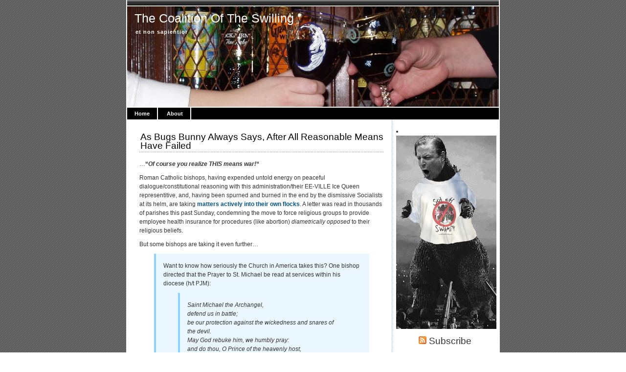

--- FILE ---
content_type: text/html; charset=UTF-8
request_url: https://coalitionoftheswilling.net/as-bugs-bunny-always-says-after-all-reasonable-means-have-failed/
body_size: 10572
content:

<!DOCTYPE html PUBLIC "-//W3C//DTD XHTML 1.0 Transitional//EN" "http://www.w3.org/TR/xhtml1/DTD/xhtml1-transitional.dtd">
<html xmlns="http://www.w3.org/1999/xhtml" lang="en-US">

<head profile="http://gmpg.org/xfn/11">
<meta http-equiv="Content-Type" content="text/html; charset=UTF-8" />

<title>The Coalition Of The Swilling   &raquo; As Bugs Bunny Always Says, After All Reasonable Means Have Failed</title>
	
<link rel="stylesheet" href="https://coalitionoftheswilling.net/wp/wp-content/themes/magicblue/style.css" type="text/css" media="screen" />


<link rel="alternate" type="application/rss+xml" title="The Coalition Of The Swilling RSS Feed" href="https://coalitionoftheswilling.net/feed/" />

	<link rel="pingback" href="https://coalitionoftheswilling.net/wp/xmlrpc.php" />


	
	<style type="text/css" media="screen">
	
			
body{
		background: #fff url("https://coalitionoftheswilling.net/wp/wp-content/themes/magicblue/images/bodybg.gif");
	}	

#superheader{
		background: url("https://coalitionoftheswilling.net/wp/wp-content/themes/magicblue/images/superheaderbg.gif") top left repeat-x;
		}			
		
#header{
		background: #fff url("http://www.coalitionoftheswilling.net/mt/images/newhuz1.jpg") top center no-repeat;
				}	
		
#wrapper2{
		background: #fff url("https://coalitionoftheswilling.net/wp/wp-content/themes/magicblue/images/wrapperbg.gif") top right repeat-y;
				}

.post h2{
	background: url("https://coalitionoftheswilling.net/wp/wp-content/themes/magicblue/images/dots.gif") left bottom repeat-x;
				}							
	
.menu ul li.widget ul li{
			background: url("https://coalitionoftheswilling.net/wp/wp-content/themes/magicblue/images/listbullet.gif") no-repeat 0 3px;
				}	

.menu ul li.widget ul li ul li{				
		background: url("https://coalitionoftheswilling.net/wp/wp-content/themes/magicblue/images/listbullet.gif") no-repeat 0 1px;
				}					
				
</style>
	
		<script type="text/javascript" src="https://coalitionoftheswilling.net/wp/wp-content/themes/magicblue/scripts/utils.js"></script>

<meta name='robots' content='max-image-preview:large' />
	<style>img:is([sizes="auto" i], [sizes^="auto," i]) { contain-intrinsic-size: 3000px 1500px }</style>
	<link rel="alternate" type="application/rss+xml" title="The Coalition Of The Swilling &raquo; As Bugs Bunny Always Says, After All Reasonable Means Have Failed Comments Feed" href="https://coalitionoftheswilling.net/as-bugs-bunny-always-says-after-all-reasonable-means-have-failed/feed/" />
<script type="text/javascript">
/* <![CDATA[ */
window._wpemojiSettings = {"baseUrl":"https:\/\/s.w.org\/images\/core\/emoji\/15.0.3\/72x72\/","ext":".png","svgUrl":"https:\/\/s.w.org\/images\/core\/emoji\/15.0.3\/svg\/","svgExt":".svg","source":{"concatemoji":"https:\/\/coalitionoftheswilling.net\/wp\/wp-includes\/js\/wp-emoji-release.min.js?ver=6.7.4"}};
/*! This file is auto-generated */
!function(i,n){var o,s,e;function c(e){try{var t={supportTests:e,timestamp:(new Date).valueOf()};sessionStorage.setItem(o,JSON.stringify(t))}catch(e){}}function p(e,t,n){e.clearRect(0,0,e.canvas.width,e.canvas.height),e.fillText(t,0,0);var t=new Uint32Array(e.getImageData(0,0,e.canvas.width,e.canvas.height).data),r=(e.clearRect(0,0,e.canvas.width,e.canvas.height),e.fillText(n,0,0),new Uint32Array(e.getImageData(0,0,e.canvas.width,e.canvas.height).data));return t.every(function(e,t){return e===r[t]})}function u(e,t,n){switch(t){case"flag":return n(e,"\ud83c\udff3\ufe0f\u200d\u26a7\ufe0f","\ud83c\udff3\ufe0f\u200b\u26a7\ufe0f")?!1:!n(e,"\ud83c\uddfa\ud83c\uddf3","\ud83c\uddfa\u200b\ud83c\uddf3")&&!n(e,"\ud83c\udff4\udb40\udc67\udb40\udc62\udb40\udc65\udb40\udc6e\udb40\udc67\udb40\udc7f","\ud83c\udff4\u200b\udb40\udc67\u200b\udb40\udc62\u200b\udb40\udc65\u200b\udb40\udc6e\u200b\udb40\udc67\u200b\udb40\udc7f");case"emoji":return!n(e,"\ud83d\udc26\u200d\u2b1b","\ud83d\udc26\u200b\u2b1b")}return!1}function f(e,t,n){var r="undefined"!=typeof WorkerGlobalScope&&self instanceof WorkerGlobalScope?new OffscreenCanvas(300,150):i.createElement("canvas"),a=r.getContext("2d",{willReadFrequently:!0}),o=(a.textBaseline="top",a.font="600 32px Arial",{});return e.forEach(function(e){o[e]=t(a,e,n)}),o}function t(e){var t=i.createElement("script");t.src=e,t.defer=!0,i.head.appendChild(t)}"undefined"!=typeof Promise&&(o="wpEmojiSettingsSupports",s=["flag","emoji"],n.supports={everything:!0,everythingExceptFlag:!0},e=new Promise(function(e){i.addEventListener("DOMContentLoaded",e,{once:!0})}),new Promise(function(t){var n=function(){try{var e=JSON.parse(sessionStorage.getItem(o));if("object"==typeof e&&"number"==typeof e.timestamp&&(new Date).valueOf()<e.timestamp+604800&&"object"==typeof e.supportTests)return e.supportTests}catch(e){}return null}();if(!n){if("undefined"!=typeof Worker&&"undefined"!=typeof OffscreenCanvas&&"undefined"!=typeof URL&&URL.createObjectURL&&"undefined"!=typeof Blob)try{var e="postMessage("+f.toString()+"("+[JSON.stringify(s),u.toString(),p.toString()].join(",")+"));",r=new Blob([e],{type:"text/javascript"}),a=new Worker(URL.createObjectURL(r),{name:"wpTestEmojiSupports"});return void(a.onmessage=function(e){c(n=e.data),a.terminate(),t(n)})}catch(e){}c(n=f(s,u,p))}t(n)}).then(function(e){for(var t in e)n.supports[t]=e[t],n.supports.everything=n.supports.everything&&n.supports[t],"flag"!==t&&(n.supports.everythingExceptFlag=n.supports.everythingExceptFlag&&n.supports[t]);n.supports.everythingExceptFlag=n.supports.everythingExceptFlag&&!n.supports.flag,n.DOMReady=!1,n.readyCallback=function(){n.DOMReady=!0}}).then(function(){return e}).then(function(){var e;n.supports.everything||(n.readyCallback(),(e=n.source||{}).concatemoji?t(e.concatemoji):e.wpemoji&&e.twemoji&&(t(e.twemoji),t(e.wpemoji)))}))}((window,document),window._wpemojiSettings);
/* ]]> */
</script>
<style id='wp-emoji-styles-inline-css' type='text/css'>

	img.wp-smiley, img.emoji {
		display: inline !important;
		border: none !important;
		box-shadow: none !important;
		height: 1em !important;
		width: 1em !important;
		margin: 0 0.07em !important;
		vertical-align: -0.1em !important;
		background: none !important;
		padding: 0 !important;
	}
</style>
<link rel='stylesheet' id='wp-block-library-css' href='https://coalitionoftheswilling.net/wp/wp-includes/css/dist/block-library/style.min.css?ver=6.7.4' type='text/css' media='all' />
<style id='classic-theme-styles-inline-css' type='text/css'>
/*! This file is auto-generated */
.wp-block-button__link{color:#fff;background-color:#32373c;border-radius:9999px;box-shadow:none;text-decoration:none;padding:calc(.667em + 2px) calc(1.333em + 2px);font-size:1.125em}.wp-block-file__button{background:#32373c;color:#fff;text-decoration:none}
</style>
<style id='global-styles-inline-css' type='text/css'>
:root{--wp--preset--aspect-ratio--square: 1;--wp--preset--aspect-ratio--4-3: 4/3;--wp--preset--aspect-ratio--3-4: 3/4;--wp--preset--aspect-ratio--3-2: 3/2;--wp--preset--aspect-ratio--2-3: 2/3;--wp--preset--aspect-ratio--16-9: 16/9;--wp--preset--aspect-ratio--9-16: 9/16;--wp--preset--color--black: #000000;--wp--preset--color--cyan-bluish-gray: #abb8c3;--wp--preset--color--white: #ffffff;--wp--preset--color--pale-pink: #f78da7;--wp--preset--color--vivid-red: #cf2e2e;--wp--preset--color--luminous-vivid-orange: #ff6900;--wp--preset--color--luminous-vivid-amber: #fcb900;--wp--preset--color--light-green-cyan: #7bdcb5;--wp--preset--color--vivid-green-cyan: #00d084;--wp--preset--color--pale-cyan-blue: #8ed1fc;--wp--preset--color--vivid-cyan-blue: #0693e3;--wp--preset--color--vivid-purple: #9b51e0;--wp--preset--gradient--vivid-cyan-blue-to-vivid-purple: linear-gradient(135deg,rgba(6,147,227,1) 0%,rgb(155,81,224) 100%);--wp--preset--gradient--light-green-cyan-to-vivid-green-cyan: linear-gradient(135deg,rgb(122,220,180) 0%,rgb(0,208,130) 100%);--wp--preset--gradient--luminous-vivid-amber-to-luminous-vivid-orange: linear-gradient(135deg,rgba(252,185,0,1) 0%,rgba(255,105,0,1) 100%);--wp--preset--gradient--luminous-vivid-orange-to-vivid-red: linear-gradient(135deg,rgba(255,105,0,1) 0%,rgb(207,46,46) 100%);--wp--preset--gradient--very-light-gray-to-cyan-bluish-gray: linear-gradient(135deg,rgb(238,238,238) 0%,rgb(169,184,195) 100%);--wp--preset--gradient--cool-to-warm-spectrum: linear-gradient(135deg,rgb(74,234,220) 0%,rgb(151,120,209) 20%,rgb(207,42,186) 40%,rgb(238,44,130) 60%,rgb(251,105,98) 80%,rgb(254,248,76) 100%);--wp--preset--gradient--blush-light-purple: linear-gradient(135deg,rgb(255,206,236) 0%,rgb(152,150,240) 100%);--wp--preset--gradient--blush-bordeaux: linear-gradient(135deg,rgb(254,205,165) 0%,rgb(254,45,45) 50%,rgb(107,0,62) 100%);--wp--preset--gradient--luminous-dusk: linear-gradient(135deg,rgb(255,203,112) 0%,rgb(199,81,192) 50%,rgb(65,88,208) 100%);--wp--preset--gradient--pale-ocean: linear-gradient(135deg,rgb(255,245,203) 0%,rgb(182,227,212) 50%,rgb(51,167,181) 100%);--wp--preset--gradient--electric-grass: linear-gradient(135deg,rgb(202,248,128) 0%,rgb(113,206,126) 100%);--wp--preset--gradient--midnight: linear-gradient(135deg,rgb(2,3,129) 0%,rgb(40,116,252) 100%);--wp--preset--font-size--small: 13px;--wp--preset--font-size--medium: 20px;--wp--preset--font-size--large: 36px;--wp--preset--font-size--x-large: 42px;--wp--preset--spacing--20: 0.44rem;--wp--preset--spacing--30: 0.67rem;--wp--preset--spacing--40: 1rem;--wp--preset--spacing--50: 1.5rem;--wp--preset--spacing--60: 2.25rem;--wp--preset--spacing--70: 3.38rem;--wp--preset--spacing--80: 5.06rem;--wp--preset--shadow--natural: 6px 6px 9px rgba(0, 0, 0, 0.2);--wp--preset--shadow--deep: 12px 12px 50px rgba(0, 0, 0, 0.4);--wp--preset--shadow--sharp: 6px 6px 0px rgba(0, 0, 0, 0.2);--wp--preset--shadow--outlined: 6px 6px 0px -3px rgba(255, 255, 255, 1), 6px 6px rgba(0, 0, 0, 1);--wp--preset--shadow--crisp: 6px 6px 0px rgba(0, 0, 0, 1);}:where(.is-layout-flex){gap: 0.5em;}:where(.is-layout-grid){gap: 0.5em;}body .is-layout-flex{display: flex;}.is-layout-flex{flex-wrap: wrap;align-items: center;}.is-layout-flex > :is(*, div){margin: 0;}body .is-layout-grid{display: grid;}.is-layout-grid > :is(*, div){margin: 0;}:where(.wp-block-columns.is-layout-flex){gap: 2em;}:where(.wp-block-columns.is-layout-grid){gap: 2em;}:where(.wp-block-post-template.is-layout-flex){gap: 1.25em;}:where(.wp-block-post-template.is-layout-grid){gap: 1.25em;}.has-black-color{color: var(--wp--preset--color--black) !important;}.has-cyan-bluish-gray-color{color: var(--wp--preset--color--cyan-bluish-gray) !important;}.has-white-color{color: var(--wp--preset--color--white) !important;}.has-pale-pink-color{color: var(--wp--preset--color--pale-pink) !important;}.has-vivid-red-color{color: var(--wp--preset--color--vivid-red) !important;}.has-luminous-vivid-orange-color{color: var(--wp--preset--color--luminous-vivid-orange) !important;}.has-luminous-vivid-amber-color{color: var(--wp--preset--color--luminous-vivid-amber) !important;}.has-light-green-cyan-color{color: var(--wp--preset--color--light-green-cyan) !important;}.has-vivid-green-cyan-color{color: var(--wp--preset--color--vivid-green-cyan) !important;}.has-pale-cyan-blue-color{color: var(--wp--preset--color--pale-cyan-blue) !important;}.has-vivid-cyan-blue-color{color: var(--wp--preset--color--vivid-cyan-blue) !important;}.has-vivid-purple-color{color: var(--wp--preset--color--vivid-purple) !important;}.has-black-background-color{background-color: var(--wp--preset--color--black) !important;}.has-cyan-bluish-gray-background-color{background-color: var(--wp--preset--color--cyan-bluish-gray) !important;}.has-white-background-color{background-color: var(--wp--preset--color--white) !important;}.has-pale-pink-background-color{background-color: var(--wp--preset--color--pale-pink) !important;}.has-vivid-red-background-color{background-color: var(--wp--preset--color--vivid-red) !important;}.has-luminous-vivid-orange-background-color{background-color: var(--wp--preset--color--luminous-vivid-orange) !important;}.has-luminous-vivid-amber-background-color{background-color: var(--wp--preset--color--luminous-vivid-amber) !important;}.has-light-green-cyan-background-color{background-color: var(--wp--preset--color--light-green-cyan) !important;}.has-vivid-green-cyan-background-color{background-color: var(--wp--preset--color--vivid-green-cyan) !important;}.has-pale-cyan-blue-background-color{background-color: var(--wp--preset--color--pale-cyan-blue) !important;}.has-vivid-cyan-blue-background-color{background-color: var(--wp--preset--color--vivid-cyan-blue) !important;}.has-vivid-purple-background-color{background-color: var(--wp--preset--color--vivid-purple) !important;}.has-black-border-color{border-color: var(--wp--preset--color--black) !important;}.has-cyan-bluish-gray-border-color{border-color: var(--wp--preset--color--cyan-bluish-gray) !important;}.has-white-border-color{border-color: var(--wp--preset--color--white) !important;}.has-pale-pink-border-color{border-color: var(--wp--preset--color--pale-pink) !important;}.has-vivid-red-border-color{border-color: var(--wp--preset--color--vivid-red) !important;}.has-luminous-vivid-orange-border-color{border-color: var(--wp--preset--color--luminous-vivid-orange) !important;}.has-luminous-vivid-amber-border-color{border-color: var(--wp--preset--color--luminous-vivid-amber) !important;}.has-light-green-cyan-border-color{border-color: var(--wp--preset--color--light-green-cyan) !important;}.has-vivid-green-cyan-border-color{border-color: var(--wp--preset--color--vivid-green-cyan) !important;}.has-pale-cyan-blue-border-color{border-color: var(--wp--preset--color--pale-cyan-blue) !important;}.has-vivid-cyan-blue-border-color{border-color: var(--wp--preset--color--vivid-cyan-blue) !important;}.has-vivid-purple-border-color{border-color: var(--wp--preset--color--vivid-purple) !important;}.has-vivid-cyan-blue-to-vivid-purple-gradient-background{background: var(--wp--preset--gradient--vivid-cyan-blue-to-vivid-purple) !important;}.has-light-green-cyan-to-vivid-green-cyan-gradient-background{background: var(--wp--preset--gradient--light-green-cyan-to-vivid-green-cyan) !important;}.has-luminous-vivid-amber-to-luminous-vivid-orange-gradient-background{background: var(--wp--preset--gradient--luminous-vivid-amber-to-luminous-vivid-orange) !important;}.has-luminous-vivid-orange-to-vivid-red-gradient-background{background: var(--wp--preset--gradient--luminous-vivid-orange-to-vivid-red) !important;}.has-very-light-gray-to-cyan-bluish-gray-gradient-background{background: var(--wp--preset--gradient--very-light-gray-to-cyan-bluish-gray) !important;}.has-cool-to-warm-spectrum-gradient-background{background: var(--wp--preset--gradient--cool-to-warm-spectrum) !important;}.has-blush-light-purple-gradient-background{background: var(--wp--preset--gradient--blush-light-purple) !important;}.has-blush-bordeaux-gradient-background{background: var(--wp--preset--gradient--blush-bordeaux) !important;}.has-luminous-dusk-gradient-background{background: var(--wp--preset--gradient--luminous-dusk) !important;}.has-pale-ocean-gradient-background{background: var(--wp--preset--gradient--pale-ocean) !important;}.has-electric-grass-gradient-background{background: var(--wp--preset--gradient--electric-grass) !important;}.has-midnight-gradient-background{background: var(--wp--preset--gradient--midnight) !important;}.has-small-font-size{font-size: var(--wp--preset--font-size--small) !important;}.has-medium-font-size{font-size: var(--wp--preset--font-size--medium) !important;}.has-large-font-size{font-size: var(--wp--preset--font-size--large) !important;}.has-x-large-font-size{font-size: var(--wp--preset--font-size--x-large) !important;}
:where(.wp-block-post-template.is-layout-flex){gap: 1.25em;}:where(.wp-block-post-template.is-layout-grid){gap: 1.25em;}
:where(.wp-block-columns.is-layout-flex){gap: 2em;}:where(.wp-block-columns.is-layout-grid){gap: 2em;}
:root :where(.wp-block-pullquote){font-size: 1.5em;line-height: 1.6;}
</style>
<link rel="https://api.w.org/" href="https://coalitionoftheswilling.net/wp-json/" /><link rel="alternate" title="JSON" type="application/json" href="https://coalitionoftheswilling.net/wp-json/wp/v2/posts/17748" /><link rel="EditURI" type="application/rsd+xml" title="RSD" href="https://coalitionoftheswilling.net/wp/xmlrpc.php?rsd" />
<meta name="generator" content="WordPress 6.7.4" />
<link rel="canonical" href="https://coalitionoftheswilling.net/as-bugs-bunny-always-says-after-all-reasonable-means-have-failed/" />
<link rel='shortlink' href='https://coalitionoftheswilling.net/?p=17748' />
<link rel="alternate" title="oEmbed (JSON)" type="application/json+oembed" href="https://coalitionoftheswilling.net/wp-json/oembed/1.0/embed?url=https%3A%2F%2Fcoalitionoftheswilling.net%2Fas-bugs-bunny-always-says-after-all-reasonable-means-have-failed%2F" />
<link rel="alternate" title="oEmbed (XML)" type="text/xml+oembed" href="https://coalitionoftheswilling.net/wp-json/oembed/1.0/embed?url=https%3A%2F%2Fcoalitionoftheswilling.net%2Fas-bugs-bunny-always-says-after-all-reasonable-means-have-failed%2F&#038;format=xml" />

</head>
<body>

<div id="wrapper">

<div id="wrapper2">

	<div id="superheader"></div>

	<div id="header">

		<h3><a href="https://coalitionoftheswilling.net/">The Coalition Of The Swilling</a></h3>
		<h2>et non sapientior</h2>
	
	</div>
	
	
	<div id="tabs">
	
			<ul>
			<li><a href="https://coalitionoftheswilling.net/">Home</a></li>
			<li class="page_item page-item-2"><a href="https://coalitionoftheswilling.net/about/">About</a></li>
 
			
			
			</ul>
	</div>	

<div id="content">


<div id="main">

		
				
	<div class="post" id="post-17748">
	
		<div class="entry">
		
				<h2><a href="https://coalitionoftheswilling.net/as-bugs-bunny-always-says-after-all-reasonable-means-have-failed/" rel="bookmark" title="Permanent Link to As Bugs Bunny Always Says, After All Reasonable Means Have Failed">As Bugs Bunny Always Says, After All Reasonable Means Have Failed</a></h2>

				<p>&#8230;<b>&#8220;<i>Of course you realize THIS means war!</i>&#8220;</b></p>
<p>Roman Catholic bishops, having expended untold energy on peaceful dialogue/constitutional reasoning with this administration/their EE-VILLE Ice Queen representitive, and, having been spurned and burned in the end by the dismissive Socialists at its helm, are taking <a href="http://pubsecrets.wordpress.com/2012/01/30/obama-wont-be-expecting-the-spanish-inquisition/">matters actively into their own flocks</a>.  A letter was read in thousands of parishes this past Sunday, condemning the move to force religious groups to provide employee health insurance for procedures (like abortion) <i>diametrically opposed</i> to their religious beliefs.</p>
<p>But some bishops are taking it even further&#8230;</p>
<blockquote><p>Want to know how seriously the Church in America takes this? One bishop directed that the Prayer to St. Michael be read at services within his diocese (h/t PJM):</p>
<blockquote><p><i>Saint Michael the Archangel,<br />
 defend us in battle;<br />
 be our protection against the wickedness and snares of the devil.<br />
 May God rebuke him, we humbly pray:<br />
 and do thou, O Prince of the heavenly host,<br />
 by the power of God,<br />
 thrust into hell Satan and all the evil spirits<br />
 who prowl about the world seeking the ruin of souls.<br />
 Amen</i></p></blockquote>
<p>Why is that significant? Between 1930 and 1965, when it was last included in regular services, the prayer was recited for the benefit of believers <i>trapped behind the Iron Curtain</i>.</p>
<p>This isn’t just opposition; this is a declaration of war.</p></blockquote>
<p>St. Michael&#8217;s a spear slingin&#8217;, serpent pinnin&#8217; BAD ASS.  As interventions go&#8230;oh, I <i>LIKE</i> it!</p>
<p><b>ths update</b>:  And St. Michael answers&#8230;</p>
<blockquote><p><b>RUBIO INTRODUCES BILL TO REPEAL OBAMACARE MANDATE AGAINST RELIGIOUS FREEDOM</b></p>
<p><i>Rubio: “This is a common sense bill that simply says the government can’t force religious organizations to abandon the fundamental tenets of their faith because the government says so.”</i></p>
<p>Washington, D.C. – U.S. Senator Marco Rubio (R-FL) today introduced <a href="http://rubio.senate.gov/public/index.cfm/files/serve/?File_id=3c291825-857a-4b2d-b108-1ca8c983be94">the Religious Freedom Restoration Act of 2012</a>, a bill to repeal a new ObamaCare mandate that violates the religious liberties and conscience rights of faith-based institutions by forcing them to offer employees insurance coverage for contraceptives.</p>
<p>Earlier this month, the Department of Health and Human Services finalized a new mandate that would require mostchurch-affiliated organizations to offer their workers private insurance coverage without out-of-pocket charges for birth control.  The administration ignored efforts by numerous faith-based organizations to be granted an exemption on religious grounds.</p>
<p>“The Obama Administration’s obsession with forcing mandates on the American people has now reached a new low by violating the conscience rights and religious liberties of our people,” said Rubio.  “Under this President, we have a government that has grown too big, too costly and now even more overbearing by forcing religious entities to abandon their beliefs.  This is a common sense bill that simply says the government can’t force religious organizations to abandon the fundamental tenets of their faith because the government says so.”</p></blockquote>
<p>HAH!</p>
		</div>
	
	
	
		<div class="postmetadata">
		 				
			<p><img style="vertical-align:-3px;" alt="categories" src="https://coalitionoftheswilling.net/wp/wp-content/themes/magicblue/images/category.gif" height="16" width="16" /> <a href="https://coalitionoftheswilling.net/category/morality/" rel="category tag">Morality</a>, <a href="https://coalitionoftheswilling.net/category/nanny-state/" rel="category tag">Nanny State</a>, <a href="https://coalitionoftheswilling.net/category/people/" rel="category tag">People</a>, <a href="https://coalitionoftheswilling.net/category/politics/" rel="category tag">Politics</a> |  <a href="https://coalitionoftheswilling.net/author/tree-hugging-sister/" title="Posts by tree hugging sister" rel="author">tree hugging sister</a> | <img style="vertical-align:-5px;" alt="datetime" src="https://coalitionoftheswilling.net/wp/wp-content/themes/magicblue/images/clock.gif" height="16" width="16" /> January 31, 2012 9:04 am </p>
			
			</div> 

		
		
<div class="entry">

<!-- You can start editing here. -->

	<h3 id="comments">5 Responses to &#8220;As Bugs Bunny Always Says, After All Reasonable Means Have Failed&#8221;</h3>

	<div class="navigation">
		<div class="alignleft"></div>
		<div class="alignright"></div>
	</div>

	<ol class="commentlist">
			<li class="comment even thread-even depth-1" id="comment-73472">
				<div id="div-comment-73472" class="comment-body">
				<div class="comment-author vcard">
			<img alt='' src='https://secure.gravatar.com/avatar/5967e232f7ae15fdcceaf36106238b4a?s=32&#038;d=mm&#038;r=g' srcset='https://secure.gravatar.com/avatar/5967e232f7ae15fdcceaf36106238b4a?s=64&#038;d=mm&#038;r=g 2x' class='avatar avatar-32 photo' height='32' width='32' decoding='async'/>			<cite class="fn">JeffS</cite> <span class="says">says:</span>		</div>
		
		<div class="comment-meta commentmetadata">
			<a href="https://coalitionoftheswilling.net/as-bugs-bunny-always-says-after-all-reasonable-means-have-failed/#comment-73472">January 31, 2012 at 9:17 am</a>		</div>

		<p>Why not a declaration of war?  Obama&#8217;s already fighting an undeclared war on America.</p>

		
				</div>
				</li><!-- #comment-## -->
		<li class="comment odd alt thread-odd thread-alt depth-1" id="comment-73482">
				<div id="div-comment-73482" class="comment-body">
				<div class="comment-author vcard">
			<img alt='' src='https://secure.gravatar.com/avatar/bdb87ca4d9345d0c2f0a952ec33da996?s=32&#038;d=mm&#038;r=g' srcset='https://secure.gravatar.com/avatar/bdb87ca4d9345d0c2f0a952ec33da996?s=64&#038;d=mm&#038;r=g 2x' class='avatar avatar-32 photo' height='32' width='32' decoding='async'/>			<cite class="fn">mojo</cite> <span class="says">says:</span>		</div>
		
		<div class="comment-meta commentmetadata">
			<a href="https://coalitionoftheswilling.net/as-bugs-bunny-always-says-after-all-reasonable-means-have-failed/#comment-73482">January 31, 2012 at 11:21 am</a>		</div>

		<p>No sign of Azrael and his flaming sword yet.</p>

		
				</div>
				</li><!-- #comment-## -->
		<li class="comment even thread-even depth-1" id="comment-73485">
				<div id="div-comment-73485" class="comment-body">
				<div class="comment-author vcard">
			<img alt='' src='https://secure.gravatar.com/avatar/1c150dbb218c75d5af5b92534a2ef2ef?s=32&#038;d=mm&#038;r=g' srcset='https://secure.gravatar.com/avatar/1c150dbb218c75d5af5b92534a2ef2ef?s=64&#038;d=mm&#038;r=g 2x' class='avatar avatar-32 photo' height='32' width='32' decoding='async'/>			<cite class="fn"><a href="http://nightflyblog.wordpress.com" class="url" rel="ugc external nofollow">nightfly</a></cite> <span class="says">says:</span>		</div>
		
		<div class="comment-meta commentmetadata">
			<a href="https://coalitionoftheswilling.net/as-bugs-bunny-always-says-after-all-reasonable-means-have-failed/#comment-73485">January 31, 2012 at 11:41 am</a>		</div>

		<p>I wouldn&#8217;t call it a declaration so much as a realization that war is already in progress.</p>

		
				</div>
				</li><!-- #comment-## -->
		<li class="comment odd alt thread-odd thread-alt depth-1" id="comment-73495">
				<div id="div-comment-73495" class="comment-body">
				<div class="comment-author vcard">
			<img alt='' src='https://secure.gravatar.com/avatar/5967e232f7ae15fdcceaf36106238b4a?s=32&#038;d=mm&#038;r=g' srcset='https://secure.gravatar.com/avatar/5967e232f7ae15fdcceaf36106238b4a?s=64&#038;d=mm&#038;r=g 2x' class='avatar avatar-32 photo' height='32' width='32' loading='lazy' decoding='async'/>			<cite class="fn">JeffS</cite> <span class="says">says:</span>		</div>
		
		<div class="comment-meta commentmetadata">
			<a href="https://coalitionoftheswilling.net/as-bugs-bunny-always-says-after-all-reasonable-means-have-failed/#comment-73495">January 31, 2012 at 12:58 pm</a>		</div>

		<p>A declaration of reality, &#8216;fly?  Sounds reasonable.</p>

		
				</div>
				</li><!-- #comment-## -->
		<li class="comment even thread-even depth-1" id="comment-73516">
				<div id="div-comment-73516" class="comment-body">
				<div class="comment-author vcard">
			<img alt='' src='https://secure.gravatar.com/avatar/aab8133336d33e6a7a8cbaef2a459ec7?s=32&#038;d=mm&#038;r=g' srcset='https://secure.gravatar.com/avatar/aab8133336d33e6a7a8cbaef2a459ec7?s=64&#038;d=mm&#038;r=g 2x' class='avatar avatar-32 photo' height='32' width='32' loading='lazy' decoding='async'/>			<cite class="fn"><a href="http://maiden-aunt.blogspot.com" class="url" rel="ugc external nofollow">Kate P</a></cite> <span class="says">says:</span>		</div>
		
		<div class="comment-meta commentmetadata">
			<a href="https://coalitionoftheswilling.net/as-bugs-bunny-always-says-after-all-reasonable-means-have-failed/#comment-73516">January 31, 2012 at 7:21 pm</a>		</div>

		<p>All right, Rubio!</p>

		
				</div>
				</li><!-- #comment-## -->
	</ol>

	<div class="navigation">
		<div class="alignleft"></div>
		<div class="alignright"></div>
	</div>
 

</div>
		
		
		</div>
		
		


	
	
	
	<div id="navigation">
			<div class="fleft"></div>
					<div class="fright"> </div>
	</div>
			
	

		
	

	
	</div> <!-- eof main -->

<!-- begin sidebar -->
<div id="sidebar">
<li><img src="http://www.coalitionoftheswilling.net/mt/images/gorezillaswampy2.jpg"></li>


	<div id="subscribe">

		<h3 style="font-size: 150%;font-weight:100;"><img alt="RSS" src="https://coalitionoftheswilling.net/wp/wp-content/themes/magicblue/images/feed-icon-16x16.gif" /> Subscribe</h3>

		<p><a href="https://coalitionoftheswilling.net/feed/">Entries RSS</a> | <a href="https://coalitionoftheswilling.net/comments/feed/">Comments RSS</a></p>

	</div>

<div class="menu">

	<ul>
		<li class="widget" id="search">
			<h3>Search</h3>

			<form id="searchform2" method="get" action="https://coalitionoftheswilling.net">
		
		<input type="text"  onfocus="doClear(this)" value="To search, type and hit Go" name="s" id="s" style="width:130px" /> <input type="submit" value="Go" />
			
			</form>
	
		</li>


<li id="linkcat-2" class="widget widget_links"><h3>Blogroll</h3>
	<ul class='xoxo blogroll'>
<li><a href="http://ace.mu.nu/">Ace</a></li>
<li><a href="http://althouse.blogspot.com/">Althouse</a></li>
<li><a href="http://www.babalublog.com/">Babalu</a></li>
<li><a href="http://www.classicalvalues.com/">Classical Values</a></li>
<li><a href="http://cosmoscon.com/">Cosmoscon</a></li>
<li><a href="http://cripessuzette.wordpress.com/">Cripes Suzette</a></li>
<li><a href="http://danglinginvective.blogspot.com/">Dangling Invective</a></li>
<li><a href="http://feetfirst.blogspot.com/">Dr. Alice</a></li>
<li><a href="http://faustasblog.com/">Fausta</a></li>
<li><a href="http://fishfearme.blogs.com/">Fish Fear Me</a></li>
<li><a href="http://www.floppingaces.net/">Flopping Aces</a></li>
<li><a href="http://www.hookersandbooze.com/" title="I have a lot of experience with the latter&#8230;">Hookers And Booze</a></li>
<li><a href="http://hotair.com/">Hot Air</a></li>
<li><a href="http://pajamasmedia.com/instapundit/">Insta</a></li>
<li><a href="http://iowahawk.typepad.com/">Iowahawk</a></li>
<li><a href="http://styxfanhouston.livejournal.com/">Julie</a></li>
<li><a href="http://annoyancesandirritations.blogspot.com/">Kae&#039;s Bloodnut Blog</a></li>
<li><a href="http://maiden-aunt.blogspot.com/">Kate P</a></li>
<li><a href="http://banjooflife.blogspot.com/">Ken</a></li>
<li><a href="http://leelusplace.blogspot.com/">Leelu</a></li>
<li><a href="http://maggiesfarm.anotherdotcom.com/">Maggie&#039;s Farm</a></li>
<li><a href="http://minusthebars.blogspot.com/">Minus The Bars</a></li>
<li><a href="http://nightflyblog.wordpress.com/">Nightfly</a></li>
<li><a href="http://no-pasaran.blogspot.com/">No Pasaran</a></li>
<li><a href="http://www.parkwayreststop.com/">Parkway Rest Stop</a></li>
<li><a href="http://www.peekinthewell.net/blog/">Peek In The Well</a></li>
<li><a href="http://www.thepiratescove.us/">Pirate&#039;s Cove</a></li>
<li><a href="http://prickwithafork.wordpress.com/">Prick With A Fork</a></li>
<li><a href="http://proteinwisdom.com/">Protein Wisdom</a></li>
<li><a href="http://www.rachellucas.com/">Rachel Lucas</a></li>
<li><a href="http://refugeesfromthecity.blogspot.com/">Refugees From The City</a></li>
<li><a href="http://threebeerslater.blogspot.com/">richard mcenroe</a></li>
<li><a href="http://ranting-ricki.blogspot.com/">Ricki</a></li>
<li><a href="http://www.sadoldgoth.blogspot.com/">Sad Old Goth</a></li>
<li><a href="http://lastrefugeofascoundrel.blogspot.com/">Scoundrel Larry</a></li>
<li><a href="http://seanlinnane.blogspot.com/">Sean Linnane</a></li>
<li><a href="http://sherigilmour.com/">SG</a></li>
<li><a href="http://kingshamus.wordpress.com/">Shamus</a></li>
<li><a href="http://blog.robballen.com/">Sharp As A Marble</a></li>
<li><a href="http://www.skylersrants.com/">Skyler</a></li>
<li><a href="http://spleenville.com/v2/index.php">Spleenville</a></li>
<li><a href="http://paper.li/s_dog/i-heart-tcot-girls">Spot The Dog</a></li>
<li><a href="http://technicalities.mu.nu/">Technicalities</a></li>
<li><a href="http://thepoolbar.blogspot.com/">The Pool Bar</a></li>
<li><a href="http://www.theospark.net/">Theo Spark</a></li>
<li><a href="http://38south.com/">ThirtyEight South</a></li>
<li><a href="http://www.tigerhawk.blogspot.com/">TigerHawk</a></li>
<li><a href="http://blogs.news.com.au/dailytelegraph/timblair/">Tim Blair</a></li>
<li><a href="http://www.tizona.wordpress.com/">Tizona</a></li>
<li><a href="http://trochilustales.blogspot.com/">Trochilus</a></li>
<li><a href="http://americandigest.org/">Van der Leun</a></li>
<li><a href="http://www.villainouscompany.com/vcblog/">Villainous Company</a></li>
<li><a href="http://pajamasmedia.com/vodkapundit/">VodkaPundit</a></li>
<li><a href="http://volokh.com/">Volokh</a></li>
<li><a href="http://www.zerohedge.com/">ZeroHedge</a></li>

	</ul>
</li>
<li id="archives-3" class="widget widget_archive"><h3>Archives</h3>
			<ul>
					<li><a href='https://coalitionoftheswilling.net/2025/03/'>March 2025</a></li>
	<li><a href='https://coalitionoftheswilling.net/2024/12/'>December 2024</a></li>
	<li><a href='https://coalitionoftheswilling.net/2024/09/'>September 2024</a></li>
	<li><a href='https://coalitionoftheswilling.net/2024/08/'>August 2024</a></li>
	<li><a href='https://coalitionoftheswilling.net/2024/07/'>July 2024</a></li>
	<li><a href='https://coalitionoftheswilling.net/2024/04/'>April 2024</a></li>
	<li><a href='https://coalitionoftheswilling.net/2023/09/'>September 2023</a></li>
	<li><a href='https://coalitionoftheswilling.net/2023/07/'>July 2023</a></li>
	<li><a href='https://coalitionoftheswilling.net/2023/03/'>March 2023</a></li>
	<li><a href='https://coalitionoftheswilling.net/2023/02/'>February 2023</a></li>
	<li><a href='https://coalitionoftheswilling.net/2023/01/'>January 2023</a></li>
	<li><a href='https://coalitionoftheswilling.net/2022/11/'>November 2022</a></li>
	<li><a href='https://coalitionoftheswilling.net/2022/09/'>September 2022</a></li>
	<li><a href='https://coalitionoftheswilling.net/2022/08/'>August 2022</a></li>
	<li><a href='https://coalitionoftheswilling.net/2022/07/'>July 2022</a></li>
	<li><a href='https://coalitionoftheswilling.net/2022/06/'>June 2022</a></li>
	<li><a href='https://coalitionoftheswilling.net/2022/04/'>April 2022</a></li>
	<li><a href='https://coalitionoftheswilling.net/2022/03/'>March 2022</a></li>
	<li><a href='https://coalitionoftheswilling.net/2022/02/'>February 2022</a></li>
	<li><a href='https://coalitionoftheswilling.net/2021/10/'>October 2021</a></li>
	<li><a href='https://coalitionoftheswilling.net/2021/08/'>August 2021</a></li>
	<li><a href='https://coalitionoftheswilling.net/2021/07/'>July 2021</a></li>
	<li><a href='https://coalitionoftheswilling.net/2021/05/'>May 2021</a></li>
	<li><a href='https://coalitionoftheswilling.net/2021/03/'>March 2021</a></li>
	<li><a href='https://coalitionoftheswilling.net/2021/02/'>February 2021</a></li>
	<li><a href='https://coalitionoftheswilling.net/2021/01/'>January 2021</a></li>
	<li><a href='https://coalitionoftheswilling.net/2020/11/'>November 2020</a></li>
	<li><a href='https://coalitionoftheswilling.net/2020/09/'>September 2020</a></li>
	<li><a href='https://coalitionoftheswilling.net/2020/08/'>August 2020</a></li>
	<li><a href='https://coalitionoftheswilling.net/2020/07/'>July 2020</a></li>
	<li><a href='https://coalitionoftheswilling.net/2020/06/'>June 2020</a></li>
	<li><a href='https://coalitionoftheswilling.net/2020/05/'>May 2020</a></li>
	<li><a href='https://coalitionoftheswilling.net/2020/04/'>April 2020</a></li>
	<li><a href='https://coalitionoftheswilling.net/2020/02/'>February 2020</a></li>
	<li><a href='https://coalitionoftheswilling.net/2020/01/'>January 2020</a></li>
	<li><a href='https://coalitionoftheswilling.net/2019/12/'>December 2019</a></li>
	<li><a href='https://coalitionoftheswilling.net/2019/11/'>November 2019</a></li>
	<li><a href='https://coalitionoftheswilling.net/2019/10/'>October 2019</a></li>
	<li><a href='https://coalitionoftheswilling.net/2019/09/'>September 2019</a></li>
	<li><a href='https://coalitionoftheswilling.net/2019/08/'>August 2019</a></li>
	<li><a href='https://coalitionoftheswilling.net/2019/07/'>July 2019</a></li>
	<li><a href='https://coalitionoftheswilling.net/2019/06/'>June 2019</a></li>
	<li><a href='https://coalitionoftheswilling.net/2019/05/'>May 2019</a></li>
	<li><a href='https://coalitionoftheswilling.net/2019/04/'>April 2019</a></li>
	<li><a href='https://coalitionoftheswilling.net/2019/03/'>March 2019</a></li>
	<li><a href='https://coalitionoftheswilling.net/2019/02/'>February 2019</a></li>
	<li><a href='https://coalitionoftheswilling.net/2019/01/'>January 2019</a></li>
	<li><a href='https://coalitionoftheswilling.net/2018/12/'>December 2018</a></li>
	<li><a href='https://coalitionoftheswilling.net/2018/11/'>November 2018</a></li>
	<li><a href='https://coalitionoftheswilling.net/2018/10/'>October 2018</a></li>
	<li><a href='https://coalitionoftheswilling.net/2018/09/'>September 2018</a></li>
	<li><a href='https://coalitionoftheswilling.net/2018/08/'>August 2018</a></li>
	<li><a href='https://coalitionoftheswilling.net/2018/07/'>July 2018</a></li>
	<li><a href='https://coalitionoftheswilling.net/2018/06/'>June 2018</a></li>
	<li><a href='https://coalitionoftheswilling.net/2018/05/'>May 2018</a></li>
	<li><a href='https://coalitionoftheswilling.net/2018/04/'>April 2018</a></li>
	<li><a href='https://coalitionoftheswilling.net/2018/03/'>March 2018</a></li>
	<li><a href='https://coalitionoftheswilling.net/2018/02/'>February 2018</a></li>
	<li><a href='https://coalitionoftheswilling.net/2018/01/'>January 2018</a></li>
	<li><a href='https://coalitionoftheswilling.net/2017/12/'>December 2017</a></li>
	<li><a href='https://coalitionoftheswilling.net/2017/11/'>November 2017</a></li>
	<li><a href='https://coalitionoftheswilling.net/2017/10/'>October 2017</a></li>
	<li><a href='https://coalitionoftheswilling.net/2017/09/'>September 2017</a></li>
	<li><a href='https://coalitionoftheswilling.net/2017/08/'>August 2017</a></li>
	<li><a href='https://coalitionoftheswilling.net/2017/07/'>July 2017</a></li>
	<li><a href='https://coalitionoftheswilling.net/2017/06/'>June 2017</a></li>
	<li><a href='https://coalitionoftheswilling.net/2017/05/'>May 2017</a></li>
	<li><a href='https://coalitionoftheswilling.net/2017/04/'>April 2017</a></li>
	<li><a href='https://coalitionoftheswilling.net/2017/03/'>March 2017</a></li>
	<li><a href='https://coalitionoftheswilling.net/2017/02/'>February 2017</a></li>
	<li><a href='https://coalitionoftheswilling.net/2017/01/'>January 2017</a></li>
	<li><a href='https://coalitionoftheswilling.net/2016/12/'>December 2016</a></li>
	<li><a href='https://coalitionoftheswilling.net/2016/11/'>November 2016</a></li>
	<li><a href='https://coalitionoftheswilling.net/2016/10/'>October 2016</a></li>
	<li><a href='https://coalitionoftheswilling.net/2016/09/'>September 2016</a></li>
	<li><a href='https://coalitionoftheswilling.net/2016/08/'>August 2016</a></li>
	<li><a href='https://coalitionoftheswilling.net/2016/07/'>July 2016</a></li>
	<li><a href='https://coalitionoftheswilling.net/2016/06/'>June 2016</a></li>
	<li><a href='https://coalitionoftheswilling.net/2016/05/'>May 2016</a></li>
	<li><a href='https://coalitionoftheswilling.net/2016/04/'>April 2016</a></li>
	<li><a href='https://coalitionoftheswilling.net/2016/03/'>March 2016</a></li>
	<li><a href='https://coalitionoftheswilling.net/2016/02/'>February 2016</a></li>
	<li><a href='https://coalitionoftheswilling.net/2016/01/'>January 2016</a></li>
	<li><a href='https://coalitionoftheswilling.net/2015/12/'>December 2015</a></li>
	<li><a href='https://coalitionoftheswilling.net/2015/11/'>November 2015</a></li>
	<li><a href='https://coalitionoftheswilling.net/2015/10/'>October 2015</a></li>
	<li><a href='https://coalitionoftheswilling.net/2015/09/'>September 2015</a></li>
	<li><a href='https://coalitionoftheswilling.net/2015/08/'>August 2015</a></li>
	<li><a href='https://coalitionoftheswilling.net/2015/07/'>July 2015</a></li>
	<li><a href='https://coalitionoftheswilling.net/2015/06/'>June 2015</a></li>
	<li><a href='https://coalitionoftheswilling.net/2015/05/'>May 2015</a></li>
	<li><a href='https://coalitionoftheswilling.net/2015/04/'>April 2015</a></li>
	<li><a href='https://coalitionoftheswilling.net/2015/03/'>March 2015</a></li>
	<li><a href='https://coalitionoftheswilling.net/2015/02/'>February 2015</a></li>
	<li><a href='https://coalitionoftheswilling.net/2015/01/'>January 2015</a></li>
	<li><a href='https://coalitionoftheswilling.net/2014/12/'>December 2014</a></li>
	<li><a href='https://coalitionoftheswilling.net/2014/11/'>November 2014</a></li>
	<li><a href='https://coalitionoftheswilling.net/2014/10/'>October 2014</a></li>
	<li><a href='https://coalitionoftheswilling.net/2014/09/'>September 2014</a></li>
	<li><a href='https://coalitionoftheswilling.net/2014/08/'>August 2014</a></li>
	<li><a href='https://coalitionoftheswilling.net/2014/07/'>July 2014</a></li>
	<li><a href='https://coalitionoftheswilling.net/2014/06/'>June 2014</a></li>
	<li><a href='https://coalitionoftheswilling.net/2014/05/'>May 2014</a></li>
	<li><a href='https://coalitionoftheswilling.net/2014/04/'>April 2014</a></li>
	<li><a href='https://coalitionoftheswilling.net/2014/03/'>March 2014</a></li>
	<li><a href='https://coalitionoftheswilling.net/2014/02/'>February 2014</a></li>
	<li><a href='https://coalitionoftheswilling.net/2014/01/'>January 2014</a></li>
	<li><a href='https://coalitionoftheswilling.net/2013/12/'>December 2013</a></li>
	<li><a href='https://coalitionoftheswilling.net/2013/11/'>November 2013</a></li>
	<li><a href='https://coalitionoftheswilling.net/2013/10/'>October 2013</a></li>
	<li><a href='https://coalitionoftheswilling.net/2013/09/'>September 2013</a></li>
	<li><a href='https://coalitionoftheswilling.net/2013/08/'>August 2013</a></li>
	<li><a href='https://coalitionoftheswilling.net/2013/07/'>July 2013</a></li>
	<li><a href='https://coalitionoftheswilling.net/2013/06/'>June 2013</a></li>
	<li><a href='https://coalitionoftheswilling.net/2013/05/'>May 2013</a></li>
	<li><a href='https://coalitionoftheswilling.net/2013/04/'>April 2013</a></li>
	<li><a href='https://coalitionoftheswilling.net/2013/03/'>March 2013</a></li>
	<li><a href='https://coalitionoftheswilling.net/2013/02/'>February 2013</a></li>
	<li><a href='https://coalitionoftheswilling.net/2013/01/'>January 2013</a></li>
	<li><a href='https://coalitionoftheswilling.net/2012/12/'>December 2012</a></li>
	<li><a href='https://coalitionoftheswilling.net/2012/11/'>November 2012</a></li>
	<li><a href='https://coalitionoftheswilling.net/2012/10/'>October 2012</a></li>
	<li><a href='https://coalitionoftheswilling.net/2012/09/'>September 2012</a></li>
	<li><a href='https://coalitionoftheswilling.net/2012/08/'>August 2012</a></li>
	<li><a href='https://coalitionoftheswilling.net/2012/07/'>July 2012</a></li>
	<li><a href='https://coalitionoftheswilling.net/2012/06/'>June 2012</a></li>
	<li><a href='https://coalitionoftheswilling.net/2012/05/'>May 2012</a></li>
	<li><a href='https://coalitionoftheswilling.net/2012/04/'>April 2012</a></li>
	<li><a href='https://coalitionoftheswilling.net/2012/03/'>March 2012</a></li>
	<li><a href='https://coalitionoftheswilling.net/2012/02/'>February 2012</a></li>
	<li><a href='https://coalitionoftheswilling.net/2012/01/'>January 2012</a></li>
	<li><a href='https://coalitionoftheswilling.net/2011/12/'>December 2011</a></li>
	<li><a href='https://coalitionoftheswilling.net/2011/11/'>November 2011</a></li>
	<li><a href='https://coalitionoftheswilling.net/2011/10/'>October 2011</a></li>
	<li><a href='https://coalitionoftheswilling.net/2011/09/'>September 2011</a></li>
	<li><a href='https://coalitionoftheswilling.net/2011/08/'>August 2011</a></li>
	<li><a href='https://coalitionoftheswilling.net/2011/07/'>July 2011</a></li>
	<li><a href='https://coalitionoftheswilling.net/2011/06/'>June 2011</a></li>
	<li><a href='https://coalitionoftheswilling.net/2011/05/'>May 2011</a></li>
	<li><a href='https://coalitionoftheswilling.net/2011/04/'>April 2011</a></li>
	<li><a href='https://coalitionoftheswilling.net/2011/03/'>March 2011</a></li>
	<li><a href='https://coalitionoftheswilling.net/2011/02/'>February 2011</a></li>
	<li><a href='https://coalitionoftheswilling.net/2011/01/'>January 2011</a></li>
	<li><a href='https://coalitionoftheswilling.net/2010/12/'>December 2010</a></li>
	<li><a href='https://coalitionoftheswilling.net/2010/11/'>November 2010</a></li>
	<li><a href='https://coalitionoftheswilling.net/2010/10/'>October 2010</a></li>
	<li><a href='https://coalitionoftheswilling.net/2010/09/'>September 2010</a></li>
	<li><a href='https://coalitionoftheswilling.net/2010/08/'>August 2010</a></li>
	<li><a href='https://coalitionoftheswilling.net/2010/07/'>July 2010</a></li>
	<li><a href='https://coalitionoftheswilling.net/2010/06/'>June 2010</a></li>
	<li><a href='https://coalitionoftheswilling.net/2010/05/'>May 2010</a></li>
	<li><a href='https://coalitionoftheswilling.net/2010/04/'>April 2010</a></li>
	<li><a href='https://coalitionoftheswilling.net/2010/03/'>March 2010</a></li>
	<li><a href='https://coalitionoftheswilling.net/2010/02/'>February 2010</a></li>
	<li><a href='https://coalitionoftheswilling.net/2010/01/'>January 2010</a></li>
	<li><a href='https://coalitionoftheswilling.net/2009/12/'>December 2009</a></li>
	<li><a href='https://coalitionoftheswilling.net/2009/11/'>November 2009</a></li>
	<li><a href='https://coalitionoftheswilling.net/2009/10/'>October 2009</a></li>
	<li><a href='https://coalitionoftheswilling.net/2009/09/'>September 2009</a></li>
	<li><a href='https://coalitionoftheswilling.net/2009/08/'>August 2009</a></li>
	<li><a href='https://coalitionoftheswilling.net/2009/07/'>July 2009</a></li>
	<li><a href='https://coalitionoftheswilling.net/2009/06/'>June 2009</a></li>
	<li><a href='https://coalitionoftheswilling.net/2009/05/'>May 2009</a></li>
	<li><a href='https://coalitionoftheswilling.net/2009/03/'>March 2009</a></li>
	<li><a href='https://coalitionoftheswilling.net/2009/01/'>January 2009</a></li>
	<li><a href='https://coalitionoftheswilling.net/2008/10/'>October 2008</a></li>
	<li><a href='https://coalitionoftheswilling.net/2008/09/'>September 2008</a></li>
	<li><a href='https://coalitionoftheswilling.net/2008/08/'>August 2008</a></li>
	<li><a href='https://coalitionoftheswilling.net/2008/07/'>July 2008</a></li>
	<li><a href='https://coalitionoftheswilling.net/2008/06/'>June 2008</a></li>
	<li><a href='https://coalitionoftheswilling.net/2008/05/'>May 2008</a></li>
	<li><a href='https://coalitionoftheswilling.net/2008/04/'>April 2008</a></li>
	<li><a href='https://coalitionoftheswilling.net/2008/03/'>March 2008</a></li>
	<li><a href='https://coalitionoftheswilling.net/2008/02/'>February 2008</a></li>
	<li><a href='https://coalitionoftheswilling.net/2008/01/'>January 2008</a></li>
	<li><a href='https://coalitionoftheswilling.net/2007/12/'>December 2007</a></li>
	<li><a href='https://coalitionoftheswilling.net/2007/11/'>November 2007</a></li>
	<li><a href='https://coalitionoftheswilling.net/2007/10/'>October 2007</a></li>
	<li><a href='https://coalitionoftheswilling.net/2007/09/'>September 2007</a></li>
	<li><a href='https://coalitionoftheswilling.net/2007/08/'>August 2007</a></li>
	<li><a href='https://coalitionoftheswilling.net/2007/07/'>July 2007</a></li>
	<li><a href='https://coalitionoftheswilling.net/2007/06/'>June 2007</a></li>
	<li><a href='https://coalitionoftheswilling.net/2007/04/'>April 2007</a></li>
	<li><a href='https://coalitionoftheswilling.net/2007/03/'>March 2007</a></li>
	<li><a href='https://coalitionoftheswilling.net/2007/02/'>February 2007</a></li>
	<li><a href='https://coalitionoftheswilling.net/2007/01/'>January 2007</a></li>
	<li><a href='https://coalitionoftheswilling.net/2006/12/'>December 2006</a></li>
	<li><a href='https://coalitionoftheswilling.net/2006/11/'>November 2006</a></li>
	<li><a href='https://coalitionoftheswilling.net/2006/10/'>October 2006</a></li>
	<li><a href='https://coalitionoftheswilling.net/2006/09/'>September 2006</a></li>
	<li><a href='https://coalitionoftheswilling.net/2006/08/'>August 2006</a></li>
	<li><a href='https://coalitionoftheswilling.net/2006/07/'>July 2006</a></li>
	<li><a href='https://coalitionoftheswilling.net/2006/06/'>June 2006</a></li>
	<li><a href='https://coalitionoftheswilling.net/2006/05/'>May 2006</a></li>
	<li><a href='https://coalitionoftheswilling.net/2006/04/'>April 2006</a></li>
	<li><a href='https://coalitionoftheswilling.net/2006/03/'>March 2006</a></li>
	<li><a href='https://coalitionoftheswilling.net/2006/02/'>February 2006</a></li>
	<li><a href='https://coalitionoftheswilling.net/2006/01/'>January 2006</a></li>
	<li><a href='https://coalitionoftheswilling.net/2005/12/'>December 2005</a></li>
	<li><a href='https://coalitionoftheswilling.net/2005/11/'>November 2005</a></li>
	<li><a href='https://coalitionoftheswilling.net/2005/10/'>October 2005</a></li>
	<li><a href='https://coalitionoftheswilling.net/2005/09/'>September 2005</a></li>
	<li><a href='https://coalitionoftheswilling.net/2005/08/'>August 2005</a></li>
	<li><a href='https://coalitionoftheswilling.net/2005/07/'>July 2005</a></li>
	<li><a href='https://coalitionoftheswilling.net/2005/06/'>June 2005</a></li>
	<li><a href='https://coalitionoftheswilling.net/2005/05/'>May 2005</a></li>
	<li><a href='https://coalitionoftheswilling.net/2005/04/'>April 2005</a></li>
	<li><a href='https://coalitionoftheswilling.net/2005/03/'>March 2005</a></li>
	<li><a href='https://coalitionoftheswilling.net/2005/02/'>February 2005</a></li>
			</ul>

			</li><li id="categories-3" class="widget widget_categories"><h3>Categories</h3>
			<ul>
					<li class="cat-item cat-item-29"><a href="https://coalitionoftheswilling.net/category/2d-amendment/">2D Amendment</a>
</li>
	<li class="cat-item cat-item-21"><a href="https://coalitionoftheswilling.net/category/big-blows/">Big Blows</a>
</li>
	<li class="cat-item cat-item-18"><a href="https://coalitionoftheswilling.net/category/biz/">Biz</a>
</li>
	<li class="cat-item cat-item-9"><a href="https://coalitionoftheswilling.net/category/fun/">Fun</a>
</li>
	<li class="cat-item cat-item-20"><a href="https://coalitionoftheswilling.net/category/gorebal-warming/">Gorebal Warming</a>
</li>
	<li class="cat-item cat-item-6"><a href="https://coalitionoftheswilling.net/category/humanity-or-the-lack-thereof/">Humanity&#8230;or the Lack Thereof</a>
</li>
	<li class="cat-item cat-item-15"><a href="https://coalitionoftheswilling.net/category/life/">Life</a>
</li>
	<li class="cat-item cat-item-11"><a href="https://coalitionoftheswilling.net/category/littrachure/">Littrachure</a>
</li>
	<li class="cat-item cat-item-25"><a href="https://coalitionoftheswilling.net/category/makes-ya-barf/">Makes Ya Barf</a>
</li>
	<li class="cat-item cat-item-14"><a href="https://coalitionoftheswilling.net/category/media/">Media</a>
</li>
	<li class="cat-item cat-item-13"><a href="https://coalitionoftheswilling.net/category/military-thingies/">Military Thingies</a>
</li>
	<li class="cat-item cat-item-4"><a href="https://coalitionoftheswilling.net/category/morality/">Morality</a>
</li>
	<li class="cat-item cat-item-3"><a href="https://coalitionoftheswilling.net/category/nanny-state/">Nanny State</a>
</li>
	<li class="cat-item cat-item-5"><a href="https://coalitionoftheswilling.net/category/people/">People</a>
</li>
	<li class="cat-item cat-item-26"><a href="https://coalitionoftheswilling.net/category/planet-ebola/">Planet Ebola</a>
</li>
	<li class="cat-item cat-item-17"><a href="https://coalitionoftheswilling.net/category/politics/">Politics</a>
</li>
	<li class="cat-item cat-item-8"><a href="https://coalitionoftheswilling.net/category/public-service-announcement/">Public Service Announcement</a>
</li>
	<li class="cat-item cat-item-19"><a href="https://coalitionoftheswilling.net/category/songs/">Songs</a>
</li>
	<li class="cat-item cat-item-7"><a href="https://coalitionoftheswilling.net/category/swill-food-and-grog/">Swill Food and Grog</a>
</li>
	<li class="cat-item cat-item-1"><a href="https://coalitionoftheswilling.net/category/uncategorized/">Uncategorized</a>
</li>
	<li class="cat-item cat-item-12"><a href="https://coalitionoftheswilling.net/category/uva/">UVa</a>
</li>
	<li class="cat-item cat-item-10"><a href="https://coalitionoftheswilling.net/category/world-stuff/">World Stuff</a>
</li>
	<li class="cat-item cat-item-16"><a href="https://coalitionoftheswilling.net/category/%c2%a9-towaca-press-international/">© TOWACA Press International</a>
</li>
			</ul>

			</li><li id="meta-3" class="widget widget_meta"><h3>Meta</h3>
		<ul>
						<li><a href="https://coalitionoftheswilling.net/wp/wp-login.php">Log in</a></li>
			<li><a href="https://coalitionoftheswilling.net/feed/">Entries feed</a></li>
			<li><a href="https://coalitionoftheswilling.net/comments/feed/">Comments feed</a></li>

			<li><a href="https://wordpress.org/">WordPress.org</a></li>
		</ul>

		</li>
</ul>



</div>


</div><!-- end sidebar -->

	






</div> <!-- eo content -->

	<div id="footer">
	<div id="footer-inner">
		<p>The Coalition Of The Swilling is powered by	<a href="http://wordpress.org/">WordPress</a></p>
	
	</div>
	</div>

</div>

<div id="credit">
<!-- Please leave this link intact -->
	<p><a href="http://www.sxc.hu/profile/w_dinkel">Image</a> | <a href="http://www.blogchemistry.com/">WordPress Themes</a></p>
</div>


</div>

<script type="text/javascript" src="https://coalitionoftheswilling.net/wp/wp-includes/js/comment-reply.min.js?ver=6.7.4" id="comment-reply-js" async="async" data-wp-strategy="async"></script>
</body>
</html>

